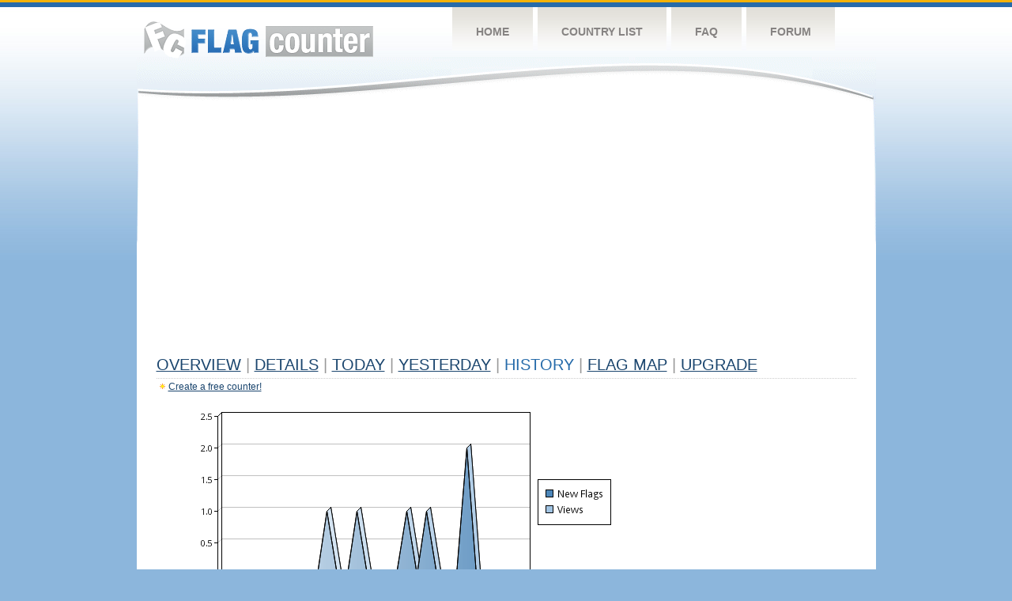

--- FILE ---
content_type: text/html
request_url: https://flagcounter.com/more30/qJX4/77
body_size: 30230
content:
<!DOCTYPE html PUBLIC "-//W3C//DTD XHTML 1.0 Transitional//EN" "http://www.w3.org/TR/xhtml1/DTD/xhtml1-transitional.dtd">
<html xmlns="http://www.w3.org/1999/xhtml">
<head>
	<meta http-equiv="Content-type" content="text/html; charset=utf-8" />
	<title>Flag Counter &raquo; History</title>
	<link rel="stylesheet" href="/css/style.css" type="text/css" media="all" />
<script async src="https://fundingchoicesmessages.google.com/i/pub-9639136181134974?ers=1" nonce="BF9OHiLeMibvlNkiWlrhaw"></script><script nonce="BF9OHiLeMibvlNkiWlrhaw">(function() {function signalGooglefcPresent() {if (!window.frames['googlefcPresent']) {if (document.body) {const iframe = document.createElement('iframe'); iframe.style = 'width: 0; height: 0; border: none; z-index: -1000; left: -1000px; top: -1000px;'; iframe.style.display = 'none'; iframe.name = 'googlefcPresent'; document.body.appendChild(iframe);} else {setTimeout(signalGooglefcPresent, 0);}}}signalGooglefcPresent();})();</script>
</head>
<body>
	<!-- Shell -->
	<div class="shell">
		<!-- Header -->
		<div id="header">
			<!-- Logo -->
			<h1 id="logo"><a href="/index.html">Flag Counter</a></h1>
			<!-- END Logo -->
			<!-- Navigation -->
			<div class="navigation">
				<ul>
				    <li><a href="/index.html">Home</a></li>
				    <li><a href="/countries.html">Country List</a></li>
				    <li><a href="/faq.html">FAQ</a></li>
				    <li><a href="https://flagcounter.boardhost.com/">Forum</a></li>
				</ul>
			</div>
			<!-- END Navigation -->
		</div>
		<!-- END Header -->
		<div class="cl">&nbsp;</div>
		<!-- Content -->
		<div id="content">
			<!-- News -->
			<div class="news">
				<!-- Post -->
				<div class="post">

<script async src="https://pagead2.googlesyndication.com/pagead/js/adsbygoogle.js"></script>
<!-- fc responsive horizontal -->
<ins class="adsbygoogle"
     style="display:block"
     data-ad-client="ca-pub-9639136181134974"
     data-ad-slot="3564478671"
     data-ad-format="auto"
     data-full-width-responsive="true"></ins>
<script>
     (adsbygoogle = window.adsbygoogle || []).push({});
</script><br><img src=https://cdn.boardhost.com/invisible.gif height=4><br>



					<h1><a href=/more/qJX4/><u>Overview</u></a> <font color=#999999>|</font> <a href=/countries/qJX4/><u>Details</u></a> <font color=#999999>|</font> <a href=/today/qJX4/><u>today</u></a> <font color=#999999>|</font> <a href=/flags1/qJX4/1><u>Yesterday</u></a> <font color=#999999>|</font> History <font color=#999999>|</font>  <a href=/gmap/qJX4/><u>Flag Map</u></a>  <font color=#999999>|</font>  

<a href=/pro/qJX4/><u>Upgrade</u></a></h1><div style="margin-top:-18px;margin-bottom:8px;"><img src=https://cdn.boardhost.com/new_small.png align=absbottom style="margin-right:-1px;margin-bottom:-1px;"><a href=http://flagcounter.com/><u>Create a free counter!</u></a> </div><table border=0 width=100%><tr><td valign=top><img src=/chart2.cgi?qJX4&chart=30><div align=center><b><a href=/more7/qJX4/77 style="text-decoration:none;"><u>Last Week</u></a> | </b>Last Month</u><b></a> | <a href=/more90/qJX4/77 style="text-decoration:none;"><u>Last 3 Months</u></a></u></a>&nbsp;&nbsp;&nbsp;&nbsp;&nbsp;&nbsp;&nbsp;&nbsp;&nbsp;&nbsp;&nbsp;&nbsp;&nbsp;&nbsp;&nbsp;&nbsp;&nbsp;&nbsp;&nbsp;&nbsp;&nbsp;&nbsp;&nbsp;&nbsp;&nbsp;&nbsp;&nbsp;&nbsp;&nbsp;&nbsp;&nbsp;&nbsp;&nbsp;&nbsp;&nbsp;&nbsp;&nbsp;&nbsp;&nbsp;&nbsp;&nbsp;&nbsp;&nbsp;&nbsp;&nbsp;&nbsp;&nbsp;&nbsp;&nbsp;&nbsp;&nbsp;&nbsp;&nbsp;&nbsp;&nbsp;&nbsp;&nbsp;&nbsp;&nbsp;&nbsp;&nbsp;</b></div><br><!--<img src=https://cdn.boardhost.com/invisible.gif height=3><br>&nbsp;<a href=/history/qJX4/><u>View Flag History &raquo;</u></a>--><table border=0 width=100% cellspacing=5 style="margin-top:-7px;"></font></td></tr><tr><td colspan=3><br></td></tr><tr><td colspan=2>Page: <a href="/more30/qJX4/76" style="text-decoration:none;" title="Previous">&lt;</a> <a href="/more30/qJX4/1" style="text-decoration:none;"><u>1</u></a> <a href="/more30/qJX4/2" style="text-decoration:none;"><u>2</u></a> <a href="/more30/qJX4/3" style="text-decoration:none;"><u>3</u></a> <a href="/more30/qJX4/4" style="text-decoration:none;"><u>4</u></a> <a href="/more30/qJX4/5" style="text-decoration:none;"><u>5</u></a> <a href="/more30/qJX4/6" style="text-decoration:none;"><u>6</u></a> <a href="/more30/qJX4/7" style="text-decoration:none;"><u>7</u></a> <a href="/more30/qJX4/8" style="text-decoration:none;"><u>8</u></a> <a href="/more30/qJX4/9" style="text-decoration:none;"><u>9</u></a> <a href="/more30/qJX4/10" style="text-decoration:none;"><u>10</u></a> <a href="/more30/qJX4/11" style="text-decoration:none;"><u>11</u></a> <a href="/more30/qJX4/12" style="text-decoration:none;"><u>12</u></a> <a href="/more30/qJX4/13" style="text-decoration:none;"><u>13</u></a> <a href="/more30/qJX4/14" style="text-decoration:none;"><u>14</u></a> <a href="/more30/qJX4/15" style="text-decoration:none;"><u>15</u></a> <a href="/more30/qJX4/16" style="text-decoration:none;"><u>16</u></a> <a href="/more30/qJX4/17" style="text-decoration:none;"><u>17</u></a> <a href="/more30/qJX4/18" style="text-decoration:none;"><u>18</u></a> <a href="/more30/qJX4/19" style="text-decoration:none;"><u>19</u></a> <a href="/more30/qJX4/20" style="text-decoration:none;"><u>20</u></a> <a href="/more30/qJX4/21" style="text-decoration:none;"><u>21</u></a> <a href="/more30/qJX4/22" style="text-decoration:none;"><u>22</u></a> <a href="/more30/qJX4/23" style="text-decoration:none;"><u>23</u></a> <a href="/more30/qJX4/24" style="text-decoration:none;"><u>24</u></a> <a href="/more30/qJX4/25" style="text-decoration:none;"><u>25</u></a> <a href="/more30/qJX4/26" style="text-decoration:none;"><u>26</u></a> <a href="/more30/qJX4/27" style="text-decoration:none;"><u>27</u></a> <a href="/more30/qJX4/28" style="text-decoration:none;"><u>28</u></a> <a href="/more30/qJX4/29" style="text-decoration:none;"><u>29</u></a> <a href="/more30/qJX4/30" style="text-decoration:none;"><u>30</u></a> <a href="/more30/qJX4/31" style="text-decoration:none;"><u>31</u></a> <a href="/more30/qJX4/32" style="text-decoration:none;"><u>32</u></a> <a href="/more30/qJX4/33" style="text-decoration:none;"><u>33</u></a> <a href="/more30/qJX4/34" style="text-decoration:none;"><u>34</u></a> <a href="/more30/qJX4/35" style="text-decoration:none;"><u>35</u></a> <a href="/more30/qJX4/36" style="text-decoration:none;"><u>36</u></a> <a href="/more30/qJX4/37" style="text-decoration:none;"><u>37</u></a> <a href="/more30/qJX4/38" style="text-decoration:none;"><u>38</u></a> <a href="/more30/qJX4/39" style="text-decoration:none;"><u>39</u></a> <a href="/more30/qJX4/40" style="text-decoration:none;"><u>40</u></a> <a href="/more30/qJX4/41" style="text-decoration:none;"><u>41</u></a> <a href="/more30/qJX4/42" style="text-decoration:none;"><u>42</u></a> <a href="/more30/qJX4/43" style="text-decoration:none;"><u>43</u></a> <a href="/more30/qJX4/44" style="text-decoration:none;"><u>44</u></a> <a href="/more30/qJX4/45" style="text-decoration:none;"><u>45</u></a> <a href="/more30/qJX4/46" style="text-decoration:none;"><u>46</u></a> <a href="/more30/qJX4/47" style="text-decoration:none;"><u>47</u></a> <a href="/more30/qJX4/48" style="text-decoration:none;"><u>48</u></a> <a href="/more30/qJX4/49" style="text-decoration:none;"><u>49</u></a> <a href="/more30/qJX4/50" style="text-decoration:none;"><u>50</u></a> <a href="/more30/qJX4/51" style="text-decoration:none;"><u>51</u></a> <a href="/more30/qJX4/52" style="text-decoration:none;"><u>52</u></a> <a href="/more30/qJX4/53" style="text-decoration:none;"><u>53</u></a> <a href="/more30/qJX4/54" style="text-decoration:none;"><u>54</u></a> <a href="/more30/qJX4/55" style="text-decoration:none;"><u>55</u></a> <a href="/more30/qJX4/56" style="text-decoration:none;"><u>56</u></a> <a href="/more30/qJX4/57" style="text-decoration:none;"><u>57</u></a> <a href="/more30/qJX4/58" style="text-decoration:none;"><u>58</u></a> <a href="/more30/qJX4/59" style="text-decoration:none;"><u>59</u></a> <a href="/more30/qJX4/60" style="text-decoration:none;"><u>60</u></a> <a href="/more30/qJX4/61" style="text-decoration:none;"><u>61</u></a> <a href="/more30/qJX4/62" style="text-decoration:none;"><u>62</u></a> <a href="/more30/qJX4/63" style="text-decoration:none;"><u>63</u></a> <a href="/more30/qJX4/64" style="text-decoration:none;"><u>64</u></a> <a href="/more30/qJX4/65" style="text-decoration:none;"><u>65</u></a> <a href="/more30/qJX4/66" style="text-decoration:none;"><u>66</u></a> <a href="/more30/qJX4/67" style="text-decoration:none;"><u>67</u></a> <a href="/more30/qJX4/68" style="text-decoration:none;"><u>68</u></a> <a href="/more30/qJX4/69" style="text-decoration:none;"><u>69</u></a> <a href="/more30/qJX4/70" style="text-decoration:none;"><u>70</u></a> <a href="/more30/qJX4/71" style="text-decoration:none;"><u>71</u></a> <a href="/more30/qJX4/72" style="text-decoration:none;"><u>72</u></a> <a href="/more30/qJX4/73" style="text-decoration:none;"><u>73</u></a> <a href="/more30/qJX4/74" style="text-decoration:none;"><u>74</u></a> <a href="/more30/qJX4/75" style="text-decoration:none;"><u>75</u></a> <a href="/more30/qJX4/76" style="text-decoration:none;"><u>76</u></a>  77 <a href="/more30/qJX4/78" style="text-decoration:none;"><u>78</u></a> <a href="/more30/qJX4/79" style="text-decoration:none;"><u>79</u></a> <a href="/more30/qJX4/80" style="text-decoration:none;"><u>80</u></a> <a href="/more30/qJX4/81" style="text-decoration:none;"><u>81</u></a> <a href="/more30/qJX4/82" style="text-decoration:none;"><u>82</u></a> <a href="/more30/qJX4/83" style="text-decoration:none;"><u>83</u></a> <a href="/more30/qJX4/84" style="text-decoration:none;"><u>84</u></a> <a href="/more30/qJX4/85" style="text-decoration:none;"><u>85</u></a> <a href="/more30/qJX4/86" style="text-decoration:none;"><u>86</u></a> <a href="/more30/qJX4/87" style="text-decoration:none;"><u>87</u></a> <a href="/more30/qJX4/88" style="text-decoration:none;"><u>88</u></a> <a href="/more30/qJX4/89" style="text-decoration:none;"><u>89</u></a> <a href="/more30/qJX4/90" style="text-decoration:none;"><u>90</u></a> <a href="/more30/qJX4/91" style="text-decoration:none;"><u>91</u></a> <a href="/more30/qJX4/92" style="text-decoration:none;"><u>92</u></a> <a href="/more30/qJX4/93" style="text-decoration:none;"><u>93</u></a> <a href="/more30/qJX4/94" style="text-decoration:none;"><u>94</u></a> <a href="/more30/qJX4/95" style="text-decoration:none;"><u>95</u></a> <a href="/more30/qJX4/96" style="text-decoration:none;"><u>96</u></a> <a href="/more30/qJX4/97" style="text-decoration:none;"><u>97</u></a> <a href="/more30/qJX4/98" style="text-decoration:none;"><u>98</u></a> <a href="/more30/qJX4/99" style="text-decoration:none;"><u>99</u></a> <a href="/more30/qJX4/100" style="text-decoration:none;"><u>100</u></a> <a href="/more30/qJX4/101" style="text-decoration:none;"><u>101</u></a> <a href="/more30/qJX4/102" style="text-decoration:none;"><u>102</u></a> <a href="/more30/qJX4/103" style="text-decoration:none;"><u>103</u></a> <a href="/more30/qJX4/104" style="text-decoration:none;"><u>104</u></a> <a href="/more30/qJX4/105" style="text-decoration:none;"><u>105</u></a> <a href="/more30/qJX4/106" style="text-decoration:none;"><u>106</u></a> <a href="/more30/qJX4/107" style="text-decoration:none;"><u>107</u></a> <a href="/more30/qJX4/108" style="text-decoration:none;"><u>108</u></a> <a href="/more30/qJX4/109" style="text-decoration:none;"><u>109</u></a> <a href="/more30/qJX4/110" style="text-decoration:none;"><u>110</u></a> <a href="/more30/qJX4/111" style="text-decoration:none;"><u>111</u></a> <a href="/more30/qJX4/112" style="text-decoration:none;"><u>112</u></a> <a href="/more30/qJX4/113" style="text-decoration:none;"><u>113</u></a> <a href="/more30/qJX4/114" style="text-decoration:none;"><u>114</u></a> <a href="/more30/qJX4/115" style="text-decoration:none;"><u>115</u></a> <a href="/more30/qJX4/116" style="text-decoration:none;"><u>116</u></a> <a href="/more30/qJX4/117" style="text-decoration:none;"><u>117</u></a> <a href="/more30/qJX4/118" style="text-decoration:none;"><u>118</u></a> <a href="/more30/qJX4/119" style="text-decoration:none;"><u>119</u></a> <a href="/more30/qJX4/120" style="text-decoration:none;"><u>120</u></a> <a href="/more30/qJX4/121" style="text-decoration:none;"><u>121</u></a> <a href="/more30/qJX4/122" style="text-decoration:none;"><u>122</u></a> <a href="/more30/qJX4/123" style="text-decoration:none;"><u>123</u></a>  <a href="/more30/qJX4/78" style="text-decoration:none;" title="Next">&gt;</a> </td></tr><tr><td>&nbsp;<b><font face=arial size=2>Date</font></b></td><td><b><font face=arial size=2>Visitors</b> </font></td><td><b><font face=arial size=2><nobr>Flag Counter Views</nobr></font></b></td></tr><tr><td>&nbsp;<font face=arial size=-1>September 6, 2015</font></td><td><font face=arial size=2>22</td><td><font face=arial size=2>30</font></td></tr><tr><td>&nbsp;<font face=arial size=-1>September 5, 2015</font></td><td><font face=arial size=2>15</td><td><font face=arial size=2>19</font></td></tr><tr><td>&nbsp;<font face=arial size=-1>September 4, 2015</font></td><td><font face=arial size=2>26</td><td><font face=arial size=2>32</font></td></tr><tr><td>&nbsp;<font face=arial size=-1>September 3, 2015</font></td><td><font face=arial size=2>27</td><td><font face=arial size=2>34</font></td></tr><tr><td>&nbsp;<font face=arial size=-1>September 2, 2015</font></td><td><font face=arial size=2>19</td><td><font face=arial size=2>21</font></td></tr><tr><td>&nbsp;<font face=arial size=-1>September 1, 2015</font></td><td><font face=arial size=2>23</td><td><font face=arial size=2>25</font></td></tr><tr><td>&nbsp;<font face=arial size=-1>August 31, 2015</font></td><td><font face=arial size=2>19</td><td><font face=arial size=2>23</font></td></tr><tr><td>&nbsp;<font face=arial size=-1>August 30, 2015</font></td><td><font face=arial size=2>26</td><td><font face=arial size=2>33</font></td></tr><tr><td>&nbsp;<font face=arial size=-1>August 29, 2015</font></td><td><font face=arial size=2>23</td><td><font face=arial size=2>28</font></td></tr><tr><td>&nbsp;<font face=arial size=-1>August 28, 2015</font></td><td><font face=arial size=2>29</td><td><font face=arial size=2>33</font></td></tr><tr><td>&nbsp;<font face=arial size=-1>August 27, 2015</font></td><td><font face=arial size=2>20</td><td><font face=arial size=2>29</font></td></tr><tr><td>&nbsp;<font face=arial size=-1>August 26, 2015</font></td><td><font face=arial size=2>19</td><td><font face=arial size=2>25</font></td></tr><tr><td>&nbsp;<font face=arial size=-1>August 25, 2015</font></td><td><font face=arial size=2>30</td><td><font face=arial size=2>38</font></td></tr><tr><td>&nbsp;<font face=arial size=-1>August 24, 2015</font></td><td><font face=arial size=2>24</td><td><font face=arial size=2>32</font></td></tr><tr><td>&nbsp;<font face=arial size=-1>August 23, 2015</font></td><td><font face=arial size=2>17</td><td><font face=arial size=2>20</font></td></tr><tr><td>&nbsp;<font face=arial size=-1>August 22, 2015</font></td><td><font face=arial size=2>16</td><td><font face=arial size=2>21</font></td></tr><tr><td>&nbsp;<font face=arial size=-1>August 21, 2015</font></td><td><font face=arial size=2>15</td><td><font face=arial size=2>18</font></td></tr><tr><td>&nbsp;<font face=arial size=-1>August 20, 2015</font></td><td><font face=arial size=2>24</td><td><font face=arial size=2>25</font></td></tr><tr><td>&nbsp;<font face=arial size=-1>August 19, 2015</font></td><td><font face=arial size=2>21</td><td><font face=arial size=2>24</font></td></tr><tr><td>&nbsp;<font face=arial size=-1>August 18, 2015</font></td><td><font face=arial size=2>31</td><td><font face=arial size=2>46</font></td></tr><tr><td>&nbsp;<font face=arial size=-1>August 17, 2015</font></td><td><font face=arial size=2>23</td><td><font face=arial size=2>25</font></td></tr><tr><td>&nbsp;<font face=arial size=-1>August 16, 2015</font></td><td><font face=arial size=2>27</td><td><font face=arial size=2>39</font></td></tr><tr><td>&nbsp;<font face=arial size=-1>August 15, 2015</font></td><td><font face=arial size=2>25</td><td><font face=arial size=2>35</font></td></tr><tr><td>&nbsp;<font face=arial size=-1>August 14, 2015</font></td><td><font face=arial size=2>25</td><td><font face=arial size=2>34</font></td></tr><tr><td>&nbsp;<font face=arial size=-1>August 13, 2015</font></td><td><font face=arial size=2>22</td><td><font face=arial size=2>31</font></td></tr><tr><td>&nbsp;<font face=arial size=-1>August 12, 2015</font></td><td><font face=arial size=2>17</td><td><font face=arial size=2>27</font></td></tr><tr><td>&nbsp;<font face=arial size=-1>August 11, 2015</font></td><td><font face=arial size=2>23</td><td><font face=arial size=2>27</font></td></tr><tr><td>&nbsp;<font face=arial size=-1>August 10, 2015</font></td><td><font face=arial size=2>29</td><td><font face=arial size=2>44</font></td></tr><tr><td>&nbsp;<font face=arial size=-1>August 9, 2015</font></td><td><font face=arial size=2>26</td><td><font face=arial size=2>30</font></td></tr><tr><td>&nbsp;<font face=arial size=-1>August 8, 2015</font></td><td><font face=arial size=2>27</td><td><font face=arial size=2>31</font></td></tr><tr><td>&nbsp;<font face=arial size=-1>August 7, 2015</font></td><td><font face=arial size=2>22</td><td><font face=arial size=2>26</font></td></tr><tr><td>&nbsp;<font face=arial size=-1>August 6, 2015</font></td><td><font face=arial size=2>27</td><td><font face=arial size=2>31</font></td></tr><tr><td>&nbsp;<font face=arial size=-1>August 5, 2015</font></td><td><font face=arial size=2>23</td><td><font face=arial size=2>33</font></td></tr><tr><td>&nbsp;<font face=arial size=-1>August 4, 2015</font></td><td><font face=arial size=2>25</td><td><font face=arial size=2>34</font></td></tr><tr><td>&nbsp;<font face=arial size=-1>August 3, 2015</font></td><td><font face=arial size=2>18</td><td><font face=arial size=2>21</font></td></tr><tr><td>&nbsp;<font face=arial size=-1>August 2, 2015</font></td><td><font face=arial size=2>18</td><td><font face=arial size=2>22</font></td></tr><tr><td>&nbsp;<font face=arial size=-1>August 1, 2015</font></td><td><font face=arial size=2>20</td><td><font face=arial size=2>25</font></td></tr><tr><td>&nbsp;<font face=arial size=-1>July 31, 2015</font></td><td><font face=arial size=2>26</td><td><font face=arial size=2>34</font></td></tr><tr><td>&nbsp;<font face=arial size=-1>July 30, 2015</font></td><td><font face=arial size=2>23</td><td><font face=arial size=2>35</font></td></tr><tr><td>&nbsp;<font face=arial size=-1>July 29, 2015</font></td><td><font face=arial size=2>24</td><td><font face=arial size=2>28</font></td></tr><tr><td>&nbsp;<font face=arial size=-1>July 28, 2015</font></td><td><font face=arial size=2>22</td><td><font face=arial size=2>24</font></td></tr><tr><td>&nbsp;<font face=arial size=-1>July 27, 2015</font></td><td><font face=arial size=2>30</td><td><font face=arial size=2>37</font></td></tr><tr><td>&nbsp;<font face=arial size=-1>July 26, 2015</font></td><td><font face=arial size=2>22</td><td><font face=arial size=2>32</font></td></tr><tr><td>&nbsp;<font face=arial size=-1>July 25, 2015</font></td><td><font face=arial size=2>22</td><td><font face=arial size=2>26</font></td></tr><tr><td>&nbsp;<font face=arial size=-1>July 24, 2015</font></td><td><font face=arial size=2>24</td><td><font face=arial size=2>29</font></td></tr><tr><td>&nbsp;<font face=arial size=-1>July 23, 2015</font></td><td><font face=arial size=2>24</td><td><font face=arial size=2>36</font></td></tr><tr><td>&nbsp;<font face=arial size=-1>July 22, 2015</font></td><td><font face=arial size=2>32</td><td><font face=arial size=2>43</font></td></tr><tr><td>&nbsp;<font face=arial size=-1>July 21, 2015</font></td><td><font face=arial size=2>29</td><td><font face=arial size=2>39</font></td></tr><tr><td>&nbsp;<font face=arial size=-1>July 20, 2015</font></td><td><font face=arial size=2>25</td><td><font face=arial size=2>30</font></td></tr><tr><td>&nbsp;<font face=arial size=-1>July 19, 2015</font></td><td><font face=arial size=2>26</td><td><font face=arial size=2>33</font></td></tr>

















































</table>Page: <a href="/more30/qJX4/76" style="text-decoration:none;" title="Previous">&lt;</a> <a href="/more30/qJX4/1" style="text-decoration:none;"><u>1</u></a> <a href="/more30/qJX4/2" style="text-decoration:none;"><u>2</u></a> <a href="/more30/qJX4/3" style="text-decoration:none;"><u>3</u></a> <a href="/more30/qJX4/4" style="text-decoration:none;"><u>4</u></a> <a href="/more30/qJX4/5" style="text-decoration:none;"><u>5</u></a> <a href="/more30/qJX4/6" style="text-decoration:none;"><u>6</u></a> <a href="/more30/qJX4/7" style="text-decoration:none;"><u>7</u></a> <a href="/more30/qJX4/8" style="text-decoration:none;"><u>8</u></a> <a href="/more30/qJX4/9" style="text-decoration:none;"><u>9</u></a> <a href="/more30/qJX4/10" style="text-decoration:none;"><u>10</u></a> <a href="/more30/qJX4/11" style="text-decoration:none;"><u>11</u></a> <a href="/more30/qJX4/12" style="text-decoration:none;"><u>12</u></a> <a href="/more30/qJX4/13" style="text-decoration:none;"><u>13</u></a> <a href="/more30/qJX4/14" style="text-decoration:none;"><u>14</u></a> <a href="/more30/qJX4/15" style="text-decoration:none;"><u>15</u></a> <a href="/more30/qJX4/16" style="text-decoration:none;"><u>16</u></a> <a href="/more30/qJX4/17" style="text-decoration:none;"><u>17</u></a> <a href="/more30/qJX4/18" style="text-decoration:none;"><u>18</u></a> <a href="/more30/qJX4/19" style="text-decoration:none;"><u>19</u></a> <a href="/more30/qJX4/20" style="text-decoration:none;"><u>20</u></a> <a href="/more30/qJX4/21" style="text-decoration:none;"><u>21</u></a> <a href="/more30/qJX4/22" style="text-decoration:none;"><u>22</u></a> <a href="/more30/qJX4/23" style="text-decoration:none;"><u>23</u></a> <a href="/more30/qJX4/24" style="text-decoration:none;"><u>24</u></a> <a href="/more30/qJX4/25" style="text-decoration:none;"><u>25</u></a> <a href="/more30/qJX4/26" style="text-decoration:none;"><u>26</u></a> <a href="/more30/qJX4/27" style="text-decoration:none;"><u>27</u></a> <a href="/more30/qJX4/28" style="text-decoration:none;"><u>28</u></a> <a href="/more30/qJX4/29" style="text-decoration:none;"><u>29</u></a> <a href="/more30/qJX4/30" style="text-decoration:none;"><u>30</u></a> <a href="/more30/qJX4/31" style="text-decoration:none;"><u>31</u></a> <a href="/more30/qJX4/32" style="text-decoration:none;"><u>32</u></a> <a href="/more30/qJX4/33" style="text-decoration:none;"><u>33</u></a> <a href="/more30/qJX4/34" style="text-decoration:none;"><u>34</u></a> <a href="/more30/qJX4/35" style="text-decoration:none;"><u>35</u></a> <a href="/more30/qJX4/36" style="text-decoration:none;"><u>36</u></a> <a href="/more30/qJX4/37" style="text-decoration:none;"><u>37</u></a> <a href="/more30/qJX4/38" style="text-decoration:none;"><u>38</u></a> <a href="/more30/qJX4/39" style="text-decoration:none;"><u>39</u></a> <a href="/more30/qJX4/40" style="text-decoration:none;"><u>40</u></a> <a href="/more30/qJX4/41" style="text-decoration:none;"><u>41</u></a> <a href="/more30/qJX4/42" style="text-decoration:none;"><u>42</u></a> <a href="/more30/qJX4/43" style="text-decoration:none;"><u>43</u></a> <a href="/more30/qJX4/44" style="text-decoration:none;"><u>44</u></a> <a href="/more30/qJX4/45" style="text-decoration:none;"><u>45</u></a> <a href="/more30/qJX4/46" style="text-decoration:none;"><u>46</u></a> <a href="/more30/qJX4/47" style="text-decoration:none;"><u>47</u></a> <a href="/more30/qJX4/48" style="text-decoration:none;"><u>48</u></a> <a href="/more30/qJX4/49" style="text-decoration:none;"><u>49</u></a> <a href="/more30/qJX4/50" style="text-decoration:none;"><u>50</u></a> <a href="/more30/qJX4/51" style="text-decoration:none;"><u>51</u></a> <a href="/more30/qJX4/52" style="text-decoration:none;"><u>52</u></a> <a href="/more30/qJX4/53" style="text-decoration:none;"><u>53</u></a> <a href="/more30/qJX4/54" style="text-decoration:none;"><u>54</u></a> <a href="/more30/qJX4/55" style="text-decoration:none;"><u>55</u></a> <a href="/more30/qJX4/56" style="text-decoration:none;"><u>56</u></a> <a href="/more30/qJX4/57" style="text-decoration:none;"><u>57</u></a> <a href="/more30/qJX4/58" style="text-decoration:none;"><u>58</u></a> <a href="/more30/qJX4/59" style="text-decoration:none;"><u>59</u></a> <a href="/more30/qJX4/60" style="text-decoration:none;"><u>60</u></a> <a href="/more30/qJX4/61" style="text-decoration:none;"><u>61</u></a> <a href="/more30/qJX4/62" style="text-decoration:none;"><u>62</u></a> <a href="/more30/qJX4/63" style="text-decoration:none;"><u>63</u></a> <a href="/more30/qJX4/64" style="text-decoration:none;"><u>64</u></a> <a href="/more30/qJX4/65" style="text-decoration:none;"><u>65</u></a> <a href="/more30/qJX4/66" style="text-decoration:none;"><u>66</u></a> <a href="/more30/qJX4/67" style="text-decoration:none;"><u>67</u></a> <a href="/more30/qJX4/68" style="text-decoration:none;"><u>68</u></a> <a href="/more30/qJX4/69" style="text-decoration:none;"><u>69</u></a> <a href="/more30/qJX4/70" style="text-decoration:none;"><u>70</u></a> <a href="/more30/qJX4/71" style="text-decoration:none;"><u>71</u></a> <a href="/more30/qJX4/72" style="text-decoration:none;"><u>72</u></a> <a href="/more30/qJX4/73" style="text-decoration:none;"><u>73</u></a> <a href="/more30/qJX4/74" style="text-decoration:none;"><u>74</u></a> <a href="/more30/qJX4/75" style="text-decoration:none;"><u>75</u></a> <a href="/more30/qJX4/76" style="text-decoration:none;"><u>76</u></a>  77 <a href="/more30/qJX4/78" style="text-decoration:none;"><u>78</u></a> <a href="/more30/qJX4/79" style="text-decoration:none;"><u>79</u></a> <a href="/more30/qJX4/80" style="text-decoration:none;"><u>80</u></a> <a href="/more30/qJX4/81" style="text-decoration:none;"><u>81</u></a> <a href="/more30/qJX4/82" style="text-decoration:none;"><u>82</u></a> <a href="/more30/qJX4/83" style="text-decoration:none;"><u>83</u></a> <a href="/more30/qJX4/84" style="text-decoration:none;"><u>84</u></a> <a href="/more30/qJX4/85" style="text-decoration:none;"><u>85</u></a> <a href="/more30/qJX4/86" style="text-decoration:none;"><u>86</u></a> <a href="/more30/qJX4/87" style="text-decoration:none;"><u>87</u></a> <a href="/more30/qJX4/88" style="text-decoration:none;"><u>88</u></a> <a href="/more30/qJX4/89" style="text-decoration:none;"><u>89</u></a> <a href="/more30/qJX4/90" style="text-decoration:none;"><u>90</u></a> <a href="/more30/qJX4/91" style="text-decoration:none;"><u>91</u></a> <a href="/more30/qJX4/92" style="text-decoration:none;"><u>92</u></a> <a href="/more30/qJX4/93" style="text-decoration:none;"><u>93</u></a> <a href="/more30/qJX4/94" style="text-decoration:none;"><u>94</u></a> <a href="/more30/qJX4/95" style="text-decoration:none;"><u>95</u></a> <a href="/more30/qJX4/96" style="text-decoration:none;"><u>96</u></a> <a href="/more30/qJX4/97" style="text-decoration:none;"><u>97</u></a> <a href="/more30/qJX4/98" style="text-decoration:none;"><u>98</u></a> <a href="/more30/qJX4/99" style="text-decoration:none;"><u>99</u></a> <a href="/more30/qJX4/100" style="text-decoration:none;"><u>100</u></a> <a href="/more30/qJX4/101" style="text-decoration:none;"><u>101</u></a> <a href="/more30/qJX4/102" style="text-decoration:none;"><u>102</u></a> <a href="/more30/qJX4/103" style="text-decoration:none;"><u>103</u></a> <a href="/more30/qJX4/104" style="text-decoration:none;"><u>104</u></a> <a href="/more30/qJX4/105" style="text-decoration:none;"><u>105</u></a> <a href="/more30/qJX4/106" style="text-decoration:none;"><u>106</u></a> <a href="/more30/qJX4/107" style="text-decoration:none;"><u>107</u></a> <a href="/more30/qJX4/108" style="text-decoration:none;"><u>108</u></a> <a href="/more30/qJX4/109" style="text-decoration:none;"><u>109</u></a> <a href="/more30/qJX4/110" style="text-decoration:none;"><u>110</u></a> <a href="/more30/qJX4/111" style="text-decoration:none;"><u>111</u></a> <a href="/more30/qJX4/112" style="text-decoration:none;"><u>112</u></a> <a href="/more30/qJX4/113" style="text-decoration:none;"><u>113</u></a> <a href="/more30/qJX4/114" style="text-decoration:none;"><u>114</u></a> <a href="/more30/qJX4/115" style="text-decoration:none;"><u>115</u></a> <a href="/more30/qJX4/116" style="text-decoration:none;"><u>116</u></a> <a href="/more30/qJX4/117" style="text-decoration:none;"><u>117</u></a> <a href="/more30/qJX4/118" style="text-decoration:none;"><u>118</u></a> <a href="/more30/qJX4/119" style="text-decoration:none;"><u>119</u></a> <a href="/more30/qJX4/120" style="text-decoration:none;"><u>120</u></a> <a href="/more30/qJX4/121" style="text-decoration:none;"><u>121</u></a> <a href="/more30/qJX4/122" style="text-decoration:none;"><u>122</u></a> <a href="/more30/qJX4/123" style="text-decoration:none;"><u>123</u></a>  <a href="/more30/qJX4/78" style="text-decoration:none;" title="Next">&gt;</a> </td><td width=160 valign=top><img src=https://cdn.boardhost.com/invisible.gif width=1 height=35><br><script type="text/javascript"><!--
google_ad_client = "pub-9639136181134974";
/* 160x600, created 10/3/08 */
google_ad_slot = "5681294101";
google_ad_width = 160;
google_ad_height = 600;
//-->
</script>
<script type="text/javascript"
src="https://pagead2.googlesyndication.com/pagead/show_ads.js">
</script>
</td></tr></table>				</div>
				<!-- END Post -->

				<div class="cl">&nbsp;</div>
				<h1 id="logo2"><a href="/index.html">Flag Counter</a></h1>
				<div class="cl">&nbsp;</div>
			</div>
			<!-- END News -->
		</div>
		<!-- END Content -->
	</div>
	<!-- END Shell -->
	<!-- Footer -->
	<div id="footer">
		<div class="shell">
			<div class="cl">&nbsp;</div>
			<p class="left"><a href="/contact.html">Contact</a>  |  <a href="/terms.html">Terms of Service</a> | <a href="/privacy.html">Privacy Policy</a> | &copy; <a href=https://boardhost.com>Boardhost.com, Inc.</a>  	
			</p>
			<p class="right">
			<font color=#ffffff>This product includes GeoLite2 data created by MaxMind, available from <a href="https://www.maxmind.com"><font color=#ffffff><u>https://www.maxmind.com/</u></font></a>.</font>
			</p>
			<div class="cl">&nbsp;</div>
		</div>
	</div>
	<!-- END Footer -->
</body>
</html>


--- FILE ---
content_type: text/html; charset=utf-8
request_url: https://www.google.com/recaptcha/api2/aframe
body_size: 271
content:
<!DOCTYPE HTML><html><head><meta http-equiv="content-type" content="text/html; charset=UTF-8"></head><body><script nonce="gqHjV3QVWX8ENZjqkMJB5g">/** Anti-fraud and anti-abuse applications only. See google.com/recaptcha */ try{var clients={'sodar':'https://pagead2.googlesyndication.com/pagead/sodar?'};window.addEventListener("message",function(a){try{if(a.source===window.parent){var b=JSON.parse(a.data);var c=clients[b['id']];if(c){var d=document.createElement('img');d.src=c+b['params']+'&rc='+(localStorage.getItem("rc::a")?sessionStorage.getItem("rc::b"):"");window.document.body.appendChild(d);sessionStorage.setItem("rc::e",parseInt(sessionStorage.getItem("rc::e")||0)+1);localStorage.setItem("rc::h",'1769913113488');}}}catch(b){}});window.parent.postMessage("_grecaptcha_ready", "*");}catch(b){}</script></body></html>

--- FILE ---
content_type: application/javascript; charset=utf-8
request_url: https://fundingchoicesmessages.google.com/f/AGSKWxVnjeXd4_CkTfe2VhtoPWHMzOFQkoBTXxycXGxdfN79TjJF8WfsdqRQeuRvw3zhtYEaULo4ubSRJbmlYjVdX3C4PG0Xl1B7kfVs2ODsmOkOYeRCqKX7DVLUsmiBEwWkCFieVcEC7yan1K-tNJ5VG6nG8EL_rLnX8W2VWrfRJq6Uyy7CKkD__PC5Fkpo/_/linkadv./ad600x250./ads600-/google/ad?/savvyads.
body_size: -1284
content:
window['204f73ed-cf85-4079-93c5-1c7f9483b15c'] = true;